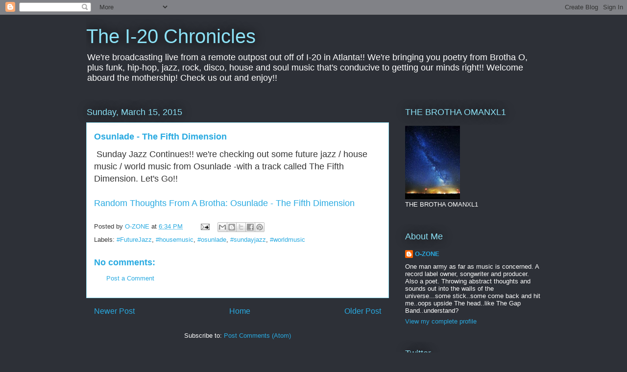

--- FILE ---
content_type: text/html; charset=UTF-8
request_url: https://omanxl1.blogspot.com/b/stats?style=BLACK_TRANSPARENT&timeRange=ALL_TIME&token=APq4FmA_8Lmag-674p6q8aUVbzM-hkFPmdYd25qEB5kxwFSczK9cKIh9ptR1KOwMYigqV3b4qoUu1SM5fFFKG4yUgX7NBritOA
body_size: -8
content:
{"total":16529545,"sparklineOptions":{"backgroundColor":{"fillOpacity":0.1,"fill":"#000000"},"series":[{"areaOpacity":0.3,"color":"#202020"}]},"sparklineData":[[0,47],[1,59],[2,76],[3,55],[4,12],[5,14],[6,27],[7,24],[8,24],[9,34],[10,20],[11,100],[12,90],[13,36],[14,37],[15,39],[16,35],[17,37],[18,55],[19,45],[20,43],[21,45],[22,49],[23,39],[24,47],[25,53],[26,46],[27,74],[28,86],[29,22]],"nextTickMs":10198}